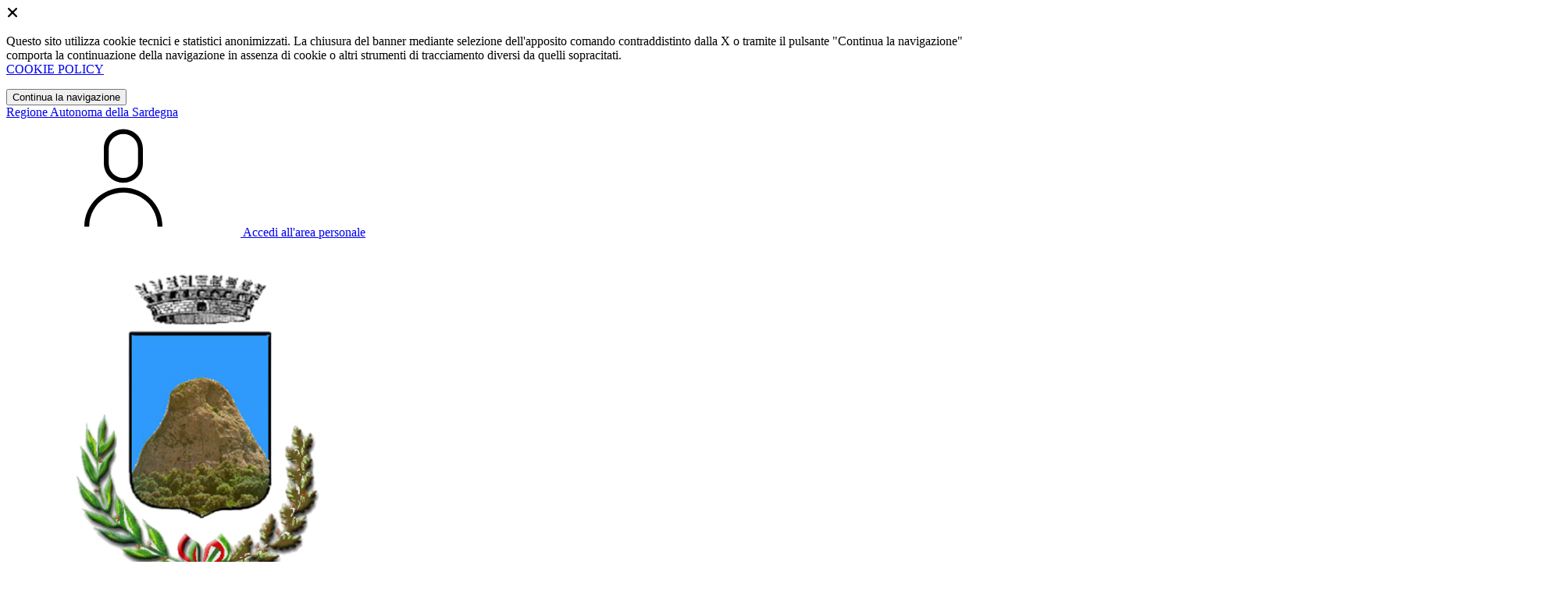

--- FILE ---
content_type: text/html; charset=UTF-8
request_url: https://comune.sarroch.ca.it/home
body_size: 12171
content:
<!DOCTYPE html>
<html lang="it">

<head>
    <!-- SEO -->
    <meta charset="utf-8">
    <meta http-equiv="X-UA-Compatible" content="IE=edge">
    <meta name="viewport" content="width=device-width, initial-scale=1">

    <title>
                        Comune di Sarroch
 | Comune di Sarroch
            </title>

    <link rel="icon" type="image/png"
        href="https://mycity.s3.sbg.io.cloud.ovh.net/3905470/maskable_icon_x512-(57)-Photoroom.png-Photoroom.png">

            <meta property="og:title" content="Comune di Sarroch" />
    <meta property="og:description" content="Benvenuti nel sito istituzionale del Comune di Sarroch" />
    <meta name="description" content="Benvenuti nel sito istituzionale del Comune di Sarroch" />
    <meta property="og:type" content="article" />
    <meta property="og:locale" content="it_IT" />
            <meta property="og:image" content="https://mycity.s3.sbg.io.cloud.ovh.net/3885679/perde-sali-porto-columbu-drone-sarroch-mare-sardegna-turismo.jpg" />
        <meta property="og:image:width" content="1200" />
        <meta property="og:image:height" content="628" />
    
    <meta name="theme-color"
        content="#3257A0">
    <link rel="manifest" href="/manifest.json">
    <link rel="apple-touch-icon" href="https://mycity.s3.sbg.io.cloud.ovh.net/3905474/maskable_icon_x192-(60).png">
    <script nonce="N5PxHj4XU491KjJlXdQJDruSWrtgP0Tx">
        if ("serviceWorker" in navigator) navigator.serviceWorker.register("/service-worker.js");
    </script>

    <!-- CSRF Token -->
    <meta name="csrf-token" content="TRls9WUxx47DgdcI5ha0RABccseTbJwDbQ07SMqx">

    <!-- IE -->
    <script src="//cdnjs.cloudflare.com/polyfill/v2/polyfill.min.js" defer integrity="sha384-1VSQy5k+QwdaUkm5HnEi7c51pl417Wh8qB0FK/9YT1nYBm9yJtOGe271k0a1Oi2C" crossorigin="anonymous"></script>

    <!-- Layout Scripts -->
    <script src="/js/manifest.js?id=5f57a76db7bef139dd5f68a2f43efbca" defer></script>
    <script src="/js/vendor.js?id=51393c43603619bb4dc3428991cdd7b4" async></script>
    <script src="/js/frontend/agid4/layout.js?id=7b594405de374afaea5335c98a2becad" async></script>

    <!-- Fonts Preload -->
    <link rel="preload" as="font" type="font/ttf" crossorigin href="https://comune.sarroch.ca.it/fonts/lora/Lora-Bold.ttf">
    <link rel="preload" as="font" type="font/ttf" crossorigin href="https://comune.sarroch.ca.it/fonts/lora/Lora-Italic.ttf">
    <link rel="preload" as="font" type="font/ttf" crossorigin href="https://comune.sarroch.ca.it/fonts/lora/Lora-Regular.ttf">
    <link rel="preload" as="font" type="font/ttf" crossorigin
        href="https://comune.sarroch.ca.it/fonts/roboto_mono/RobotoMono-Bold.ttf">
    <link rel="preload" as="font" type="font/ttf" crossorigin
        href="https://comune.sarroch.ca.it/fonts/roboto_mono/RobotoMono-Regular.ttf">
    <link rel="preload" as="font" type="font/ttf" crossorigin
        href="https://comune.sarroch.ca.it/fonts/roboto_mono/RobotoMono-Thin.ttf">
    <link rel="preload" as="font" type="font/ttf" crossorigin
        href="https://comune.sarroch.ca.it/fonts/titillium_web/TitilliumWeb-Bold.ttf">
    <link rel="preload" as="font" type="font/ttf" crossorigin
        href="https://comune.sarroch.ca.it/fonts/titillium_web/TitilliumWeb-Light.ttf">
    <link rel="preload" as="font" type="font/ttf" crossorigin
        href="https://comune.sarroch.ca.it/fonts/titillium_web/TitilliumWeb-Regular.ttf">
    <link rel="preload" as="font" type="font/ttf" crossorigin
        href="https://comune.sarroch.ca.it/fonts/titillium_web/TitilliumWeb-SemiBold.ttf">

    <!-- Bootstrap Italia -->
    <!--<script src="/js/frontend/agid4/bootstrap-italia.bundle.js?id=2c640d3aff624839d6081a339bc89d57" async></script>-->
    <script src="https://comune.sarroch.ca.it/bootstrap-italia/dist/js/bootstrap-italia.bundle.min.js" async nonce="N5PxHj4XU491KjJlXdQJDruSWrtgP0Tx"></script>

    <link preload
        href="/css/frontend-agid4/bootstrap-italia/prussia/bootstrap-italia.min.css"
        rel="stylesheet">
    <link preload href="/css/frontend-agid4/themes/prussia.css" rel="stylesheet">

    <!-- Fonts & Icons -->
    <link href="https://comune.sarroch.ca.it/fontastic/styles.css" preload rel="stylesheet">
    <link href="https://comune.sarroch.ca.it/fonts/fabicon/fabicon.css" preload rel="stylesheet">
    <link href="https://comune.sarroch.ca.it/fonts/fabicon/lightgallery.css" preload rel="stylesheet">
    <link rel="stylesheet" href="https://use.fontawesome.com/releases/v5.0.10/css/all.css"
        integrity="sha384-+d0P83n9kaQMCwj8F4RJB66tzIwOKmrdb46+porD/OvrJ+37WqIM7UoBtwHO6Nlg" preload
        crossorigin="anonymous">

    <!-- SPID -->
    <link type="text/css" rel="stylesheet" href="https://comune.sarroch.ca.it/vendor/spid-auth/css/agid-spid-enter.min.1.0.0.css">

    <!-- Smart App Banners -->
    <!-- Smart App Banner IOs -->

<!-- Android -->

    <!-- Cookiebar & Web Analytics -->
        <!-- Matomo -->

<script>

  var _paq = window._paq = window._paq || [];

  /* tracker methods like "setCustomDimension" should be called before "trackPageView" */

  _paq.push(['trackPageView']);

  _paq.push(['enableLinkTracking']);

  (function() {

    var u="https://ingestion.webanalytics.italia.it/";

    _paq.push(['setTrackerUrl', u+'matomo.php']);

    _paq.push(['setSiteId', '1689']);

    var d=document, g=d.createElement('script'), s=d.getElementsByTagName('script')[0];

    g.async=true; g.src=u+'matomo.js'; s.parentNode.insertBefore(g,s);

  })();

</script>

<!-- End Matomo Code -->

    <!-- Translation Plugin -->
    
    <!-- Stacks -->
                </head>

<body
    class="titillium sarroch">
        <div id="app">
        <!-- Cookie Banner -->
                    <div id="cookie-bar" class="cookiealert bg-primary d-none pt-2 px-0" style="display: block;">
                <div class="d-flex justify-content-end">
                    <span class="declinecookies2 icon icon-cross clickable text-white"></span>
                </div>
                <div class="text-center px-3">
                    <p class="mb-3">
                        Questo sito utilizza cookie tecnici e statistici anonimizzati. La chiusura del banner mediante
                        selezione dell'apposito comando contraddistinto dalla X o tramite il pulsante "Continua la
                        navigazione" comporta la continuazione della navigazione in assenza di cookie o altri strumenti
                        di tracciamento diversi da quelli sopracitati.
                        <br><a class="cookiebar-btn" href="https://comune.sarroch.ca.it/informativa-cookie">COOKIE POLICY</a>
                    </p>
                    <button class="btn btn-sm btn-outline-secondary acceptcookies" aria-label="Close">
                        Continua la navigazione
                    </button>
                </div>
            </div>
                <header class="it-header-wrapper it-header-sticky">
            <div class="it-header-slim-wrapper d-print-none">
                <div class="container">
                    <div class="row">
                        <div class="col-12">
                            <div class="it-header-slim-wrapper-content">
                                <a class="navbar-brand" href="https://www.regione.sardegna.it" target="_blank"
                                    aria-label="Vai al portale Autonoma della Sardegna - link esterno - apertura nuova scheda"
                                    title="Vai al portale Autonoma della Sardegna">Regione
                                    Autonoma della Sardegna</a>
                                
                                <div class="it-header-slim-right-zone">
                                    
                                                                        
                                                                                                                        <a class="btn btn-primary btn-icon btn-full"
                                                href="https://servizi.comune.sarroch.ca.it/portal/autenticazione/"
                                                data-element="personal-area-login" title="Accedi">
                                                <span class="rounded-icon" aria-hidden="true">
                                                    <svg class="icon icon-primary">
                                                        <use
                                                            xlink:href="/bootstrap-italia/dist/svg/sprites.svg#it-user">
                                                        </use>
                                                    </svg>
                                                </span>
                                                <span class="d-none d-lg-block">Accedi all'area personale</span>
                                            </a>
                                                                                                            </div>
                            </div>
                        </div>
                    </div>
                </div>
            </div>
            <div class="it-nav-wrapper">
                <div class="it-header-center-wrapper">
                    <div class="container">
                        <div class="row">
                            <div class="col-12">
                                <div class="it-header-center-content-wrapper">
                                    <div class="it-brand-wrapper">
                                                                                        <a href="https://comune.sarroch.ca.it/home" tabindex="-1"
                                                    title="Vai alla Homepage">
                                                                                <img loading="lazy" src="https://mycity.s3.sbg.io.cloud.ovh.net/3905467/maskable_icon_x512-(57)-Photoroom.png-Photoroom.png"
                                            alt="Comune di Sarroch" class="img-fluid stemma">
                                        <div class="it-brand-text">
                                            <div class="no_toc it-brand-title">Comune di Sarroch</div>
                                        </div>
                                        </a>
                                    </div>
                                    <div class="it-right-zone d-print-none">
                                                                                    <div class="it-socials d-none d-lg-flex">
                                                <span>Seguici su</span>
                                                <ul>
                                                                                                                                                                <li>
                                                            <div>
            <a class="" href="https://www.facebook.com/comune.sarroch" title="Facebook" aria-label="Facebook" target="_blank">
            <svg class="icon icon-sm icon-white align-top">
                <use xlink:href="/bootstrap-italia/dist/svg/sprites.svg#it-facebook">
                </use>
            </svg>
            <span class="visually-hidden">Facebook</span></a>
        </a>
    </div>
                                                        </li>
                                                                                                                                                                <li>
                                                            <div>
            <a class="" href="https://www.youtube.com/channel/UCdZkX70x1wplDEgyroN2M3g" title="Youtube" target="_blank">
            <svg class="icon icon-sm icon-white align-top">
                <use xlink:href="/bootstrap-italia/dist/svg/sprites.svg#it-youtube">
                </use>
            </svg>
            <span class="visually-hidden">YouTube</span></a>
        </a>
    </div>
                                                        </li>
                                                    
                                                                                                            <li>
                                                            <div>
            <a class="" href="https://www.instagram.com/comune.di.sarroch" title="Instagram" target="_blank">
            <svg class="icon icon-sm icon-white align-top">
                <use xlink:href="/bootstrap-italia/dist/svg/sprites.svg#it-instagram">
                </use>
            </svg>
            <span class="visually-hidden">Instagram</span></a>
        </a>
    </div>
                                                        </li>
                                                                                                                                                                <li>
                                                            <div>
            <a class="" href="https://t.me/comune_sarroch" title="Telegram" aria-label="Telegram" target="_blank">
            <svg class="icon icon-sm icon-white align-top">
                <use xlink:href="/bootstrap-italia/dist/svg/sprites.svg#it-telegram"></use>
            </svg>
            <span class="visually-hidden">Telegram</span></a>
        </a>
    </div>                                                        </li>
                                                                                                                                                                <li>
                                                            <div>
            <a class="" href="https://wa.me/3316445231" title="Whatsapp" aria-label="Whatsapp" target="_blank">
            <svg class="icon icon-sm icon-white align-top">
                <use xlink:href="/bootstrap-italia/dist/svg/sprites.svg#it-whatsapp"></use>
            </svg>
            <span class="visually-hidden">Whatsapp</span></a>
        </a>
    </div>                                                        </li>
                                                                                                    </ul>
                                            </div>
                                        
                                        <search-widget modules="[]" scenario-id="1695"
                                            search-url="https://comune.sarroch.ca.it/api/v1/scenarios/1695/search"
                                            advanced-search-url="https://comune.sarroch.ca.it/ricerca-avanzata" theme="agid4">
                                        </search-widget>
                                    </div>
                                </div>
                            </div>
                        </div>
                    </div>
                </div>
                <div class="it-header-navbar-wrapper d-print-none" id="header-nav-wrapper">
                    <div class="container">
                        <div class="row">
                            <div class="col-12">
                                <nav class="navbar navbar-expand-lg has-megamenu" aria-label="Navigazione principale">
                                    <button class="custom-navbar-toggler" type="button" aria-controls="nav10"
                                        aria-expanded="false" aria-label="Mostra/Nascondi la navigazione"
                                        data-bs-target="#nav10" data-bs-toggle="navbarcollapsible" role="navigation">
                                        <svg class="icon">
                                            <use href="/bootstrap-italia/dist/svg/sprites.svg#it-burger"></use>
                                        </svg>
                                    </button>
                                    <div class="navbar-collapsable" id="nav10">
                                        <div class="overlay" style="display: none;"></div>
                                        <div class="close-div">
                                            <button class="btn close-menu" type="button">
                                                <span class="visually-hidden text-white">Nascondi la navigazione</span>
                                                <svg class="icon">
                                                    <use href="/bootstrap-italia/dist/svg/sprites.svg#it-close-big">
                                                    </use>
                                                </svg>
                                            </button>
                                        </div>
                                        <div class="menu-wrapper">
                                            <a href="https://comune.sarroch.ca.it/home" aria-label="homepage"
                                                class="logo-hamburger">
                                                <img loading="lazy" src="https://mycity.s3.sbg.io.cloud.ovh.net/3905467/maskable_icon_x512-(57)-Photoroom.png-Photoroom.png"
                                                    alt="Comune di Sarroch" class="img-fluid stemma">
                                                <div class="it-brand-text">
                                                    <div class="it-brand-title">Comune di Sarroch</div>
                                                </div>
                                            </a>
                                            <ul class="navbar-nav main_menu" data-element="main-navigation">
                                                                                                    <li class="nav-item">
                                                        <a target=""
                                                            data-element="management"
                                                            class="nav-link "
                                                            href="https://comune.sarroch.ca.it/amministrazione" role="button"
                                                            aria-haspopup="true" aria-expanded="false"
                                                            title="Vai alla pagina: Amministrazione">
                                                            <span>Amministrazione</span>
                                                        </a>
                                                    </li>
                                                                                                    <li class="nav-item">
                                                        <a target=""
                                                            data-element="news"
                                                            class="nav-link "
                                                            href="https://comune.sarroch.ca.it/novita" role="button"
                                                            aria-haspopup="true" aria-expanded="false"
                                                            title="Vai alla pagina: Novità">
                                                            <span>Novità</span>
                                                        </a>
                                                    </li>
                                                                                                    <li class="nav-item">
                                                        <a target=""
                                                            data-element="all-services"
                                                            class="nav-link "
                                                            href="https://comune.sarroch.ca.it/servizi" role="button"
                                                            aria-haspopup="true" aria-expanded="false"
                                                            title="Vai alla pagina: Servizi">
                                                            <span>Servizi</span>
                                                        </a>
                                                    </li>
                                                                                                    <li class="nav-item">
                                                        <a target=""
                                                            data-element="live"
                                                            class="nav-link "
                                                            href="https://comune.sarroch.ca.it/vivere-il-comune" role="button"
                                                            aria-haspopup="true" aria-expanded="false"
                                                            title="Vai alla pagina: Vivere il comune">
                                                            <span>Vivere il comune</span>
                                                        </a>
                                                    </li>
                                                
                                                                                            </ul>

                                            <ul class="navbar-nav main_menu position-absolute" style="bottom:25px;">
                                                                                                    <li class="mobile-login nav-item d-lg-none ps-4">
                                                        <a href="https://servizi.comune.sarroch.ca.it/portal/autenticazione/"
                                                            title="login" class="btn btn-success">Accedi </a>
                                                    </li>
                                                                                            </ul>
                                            <ul class="navbar-nav navbar-secondary">
                                                                                                    <li class="nav-item">
                                                        <a class="nav-link" href="https://comune.sarroch.ca.it/argomenti/argomento-dettaglio/2914169"
                                                            title="Vai alla pagina: Qualità dell&#039;Aria">Qualità dell&#039;Aria</a>
                                                    </li>
                                                                                                    <li class="nav-item">
                                                        <a class="nav-link" href="https://comune.sarroch.ca.it/argomenti/argomento-dettaglio/2308606"
                                                            title="Vai alla pagina: Accesso all&#039;informazione">Accesso all&#039;informazione</a>
                                                    </li>
                                                                                                    <li class="nav-item">
                                                        <a class="nav-link" href="https://comune.sarroch.ca.it/argomenti/argomento-dettaglio/2308607"
                                                            title="Vai alla pagina: Acqua">Acqua</a>
                                                    </li>
                                                                                                                                                    <li class="nav-item">
                                                        <a class="nav-link" href="/argomenti"
                                                            title="Vai alla pagina: Tutti gli argomenti"
                                                            data-element="all-topics"><span class="fw-bold">Tutti gli
                                                                argomenti...</span></a>
                                                    </li>
                                                                                            </ul>
                                        </div>
                                    </div>
                                </nav>
                            </div>
                        </div>
                    </div>
                </div>
            </div>
        </header>

        
        
        
            <h1 class="sr-only sr-only-focusable">Homepage</h1>
                        <div class="container container-evidenza">
        <div class="row">
            <div class="col-lg-6 offset-lg-1 order-lg-2 px-0 px-lg-2">
                                    <div class="img-evidenza">
                        <img loading="lazy" src="https://mycity.s3.sbg.io.cloud.ovh.net/3885651/nuovo-sito-blu-prussia.jpg" alt="Novità Sito Istituzionale, scopri cosa c&#039;è di nuovo..." class="img-fluid">
                    </div>
                            </div>
            <div class="col-lg-5 order-lg-1">
                <div class="card mb-5">
                    <div class="card-body pb-5">
                        <div class="category-top">
                                                            <svg class="icon icon-sm" aria-hidden="true">
                                    <use xlink:href="/bootstrap-italia/dist/svg/sprites.svg#it-calendar"></use>
                                </svg>
                                <span class="title-xsmall-semi-bold fw-semibold">Novità</span>
                                <span class="data fw-normal">22 apr 2024</span>
                                                    </div>
                        <div class="d-flex align-items-center">
                            <a href="https://comune.sarroch.ca.it/notizie/2712726/novita-sito-istituzionale-scopri-cosa-c-nuovo" title="Vai alla pagina: Novità Sito Istituzionale, scopri cosa c&#039;è di nuovo..."
                                class="text-decoration-none">
                                <h2 class="h4 card-title title-xlarge">
                                    Novità Sito Istituzionale, scopri cosa c'è di nuovo...
                                </h2>
                            </a>
                        </div>
                        <p class="mb-4 subtitle-small pt-3 lora">
                            Il Comune di Sarroch pubblica il nuovo sito web realizzato in conformità alle disposizioni raccolte nelle "Linee guida di design per i servizi web della Pubblica Amministrazione" e pubblicate da A (...)
                        </p>
                        <div class="argomenti">
                                                                                                <div class="chip chip-simple d-flex align-items-center">
                                        <a href="/argomenti/argomento-dettaglio/2308618" class="chip-label">
                                            Comunicazione istituzionale
                                        </a>
                                    </div>
                                                            
                        </div>
                    </div>
                </div>
            </div>
        </div>
    </div>

                    <div class="widget-home overlap section neutral-2-bg-a1">
    <div class="container">
        <h2 class="title-xxlarge mb-4 text-secondary">Lista Notizie</h2>
        <div class="row g-4">
                        <div class="col-md-6 col-xl-4">
                <div
                    class="card-wrapper border border-light rounded shadow-sm cmp-list-card-img cmp-list-card-img-hr">
                    <div class="card no-after rounded">
                                                    <div class="img-responsive-wrapper cmp-list-card-img__wrapper">
                                <div class="img-responsive img-responsive-panoramic h-100">
                                    <figure class="img-wrapper">
                                        <img loading="lazy"
                                            src="https://mycity.s3.sbg.io.cloud.ovh.net/4901762/conversions/allerta-meteo-thumb.jpg"
                                            alt="Allerta meteo: codice giallo per rischio idraulico e idrogeologico." class="rounded-top img-fluid"/>
                                    </figure>
                                </div>
                            </div>
                                                <div class="card-body">
                            <div class="category-top cmp-list-card-img__body">
                                <span
                                    class="title-xsmall-semi-bold fw-semibold">Novità</span>
                                <span class="data fw-normal">24 gen 2026</span>
                            </div>
                            <a href="https://comune.sarroch.ca.it/notizie/3530494/allerta-meteo-codice-giallo-rischio-idraulico" title="Leggi di più"
                                class="text-decoration-none d-flex align-items-center">
                                <h3 class="text-break">
                                    Allerta meteo: codice giallo per rischio idraulico e idrogeologico.
                                </h3>
                            </a>
                            <p class="cmp-list-card-img__body-description text-secondary">
                                La Direzione Generale della Protezione Civile ha emesso a partire dalle ore 14:00 del 24 gennaio 2026 e fino alle 23:59 del 25 gennaio 2026, un avviso di allerta per  Codice GIALLO (criticità ORDI (...)
                            </p>
                            <a class="read-more" href="https://comune.sarroch.ca.it/notizie/3530494/allerta-meteo-codice-giallo-rischio-idraulico" title="Leggi di più">
                                <span class="text">Leggi di più</span>
                                <svg class="icon">
                                    <use
                                        xlink:href="/bootstrap-italia/dist/svg/sprites.svg#it-arrow-right">
                                    </use>
                                </svg>
                            </a>
                        </div>
                    </div>
                </div>
            </div>
                        <div class="col-md-6 col-xl-4">
                <div
                    class="card-wrapper border border-light rounded shadow-sm cmp-list-card-img cmp-list-card-img-hr">
                    <div class="card no-after rounded">
                                                    <div class="img-responsive-wrapper cmp-list-card-img__wrapper">
                                <div class="img-responsive img-responsive-panoramic h-100">
                                    <figure class="img-wrapper">
                                        <img loading="lazy"
                                            src="https://mycity.s3.sbg.io.cloud.ovh.net/4901746/conversions/Comune-di-Sarroch---Comunicati-(34)-thumb.jpg"
                                            alt="Riaperta la SS 195!" class="rounded-top img-fluid"/>
                                    </figure>
                                </div>
                            </div>
                                                <div class="card-body">
                            <div class="category-top cmp-list-card-img__body">
                                <span
                                    class="title-xsmall-semi-bold fw-semibold">Novità</span>
                                <span class="data fw-normal">24 gen 2026</span>
                            </div>
                            <a href="https://comune.sarroch.ca.it/notizie/3530489/riaperta-ss-195" title="Leggi di più"
                                class="text-decoration-none d-flex align-items-center">
                                <h3 class="text-break">
                                    Riaperta la SS 195!
                                </h3>
                            </a>
                            <p class="cmp-list-card-img__body-description text-secondary">
                                Con decorrenza immediata, Anas ha predisposto l'apertura al transito del tratto della S.S. 195 compreso tra il km 5+220 ed il km 8+830, con il limite di velocità di 50 km/h.&nbsp;
                            </p>
                            <a class="read-more" href="https://comune.sarroch.ca.it/notizie/3530489/riaperta-ss-195" title="Leggi di più">
                                <span class="text">Leggi di più</span>
                                <svg class="icon">
                                    <use
                                        xlink:href="/bootstrap-italia/dist/svg/sprites.svg#it-arrow-right">
                                    </use>
                                </svg>
                            </a>
                        </div>
                    </div>
                </div>
            </div>
                        <div class="col-md-6 col-xl-4">
                <div
                    class="card-wrapper border border-light rounded shadow-sm cmp-list-card-img cmp-list-card-img-hr">
                    <div class="card no-after rounded">
                                                    <div class="img-responsive-wrapper cmp-list-card-img__wrapper">
                                <div class="img-responsive img-responsive-panoramic h-100">
                                    <figure class="img-wrapper">
                                        <img loading="lazy"
                                            src="https://mycity.s3.sbg.io.cloud.ovh.net/4901503/conversions/strada-thumb.jpg"
                                            alt="Aggiornamenti ANAS sulla viabilità sulla SS195 e SS195 bis" class="rounded-top img-fluid"/>
                                    </figure>
                                </div>
                            </div>
                                                <div class="card-body">
                            <div class="category-top cmp-list-card-img__body">
                                <span
                                    class="title-xsmall-semi-bold fw-semibold">Novità</span>
                                <span class="data fw-normal">24 gen 2026</span>
                            </div>
                            <a href="https://comune.sarroch.ca.it/notizie/3530423/aggiornamenti-anas-viabilita-ss195-bis" title="Leggi di più"
                                class="text-decoration-none d-flex align-items-center">
                                <h3 class="text-break">
                                    Aggiornamenti ANAS sulla viabilità sulla SS195 e SS195 bis
                                </h3>
                            </a>
                            <p class="cmp-list-card-img__body-description text-secondary">
                                Il Comune di Sarroch informa la cittadinanza che sono pervenute tre note da parte di Anas relative alla regolamentazione della viabilità lungo la SS195 Sulcitana e la nuova SS195 bis.
                            </p>
                            <a class="read-more" href="https://comune.sarroch.ca.it/notizie/3530423/aggiornamenti-anas-viabilita-ss195-bis" title="Leggi di più">
                                <span class="text">Leggi di più</span>
                                <svg class="icon">
                                    <use
                                        xlink:href="/bootstrap-italia/dist/svg/sprites.svg#it-arrow-right">
                                    </use>
                                </svg>
                            </a>
                        </div>
                    </div>
                </div>
            </div>
                    </div>
        <p class="text-center mt-5">
            <a href="https://comune.sarroch.ca.it/novita" title="Vai alla pagina: Notizie"
                class="btn-icon btn btn-primary">
                Tutte le notizie
            </a>
        </p>
    </div>
</div>

                    <div class="links section pb-90 pb-lg-50 px-lg-5 pt-5">
    <div class="container">
                    <h2 class="title-xxlarge mb-4 text-secondary">Trasparenza Amministrativa</h2>
                <div class="row variable-gutters">
                            <div class="col-lg-4 col-md-6 mb-4">

                                            <div class="card-wrapper link-card complementary-1-bg" style="background-color:#2878B9 !important">
                                        
                                            <a target="_blank" href="https://servizi.comune.sarroch.ca.it/openweb/trasparenza/ " title="Vai alla pagina: Amministrazione Trasparente" style="color:#fff">
                            <span class="fabicon fabicon-30-moduli-trasparenza" alt="Icona Amministrazione Trasparente"></span>
                            <div class="link-text">
                                <h3 class="card-title sito-tematico">Amministrazione Trasparente</h3>
                                <p class="card-text text-sans-serif">L&#039;amministrazione trasparente è un principio che promuove la divulgazione chiara, accessibile e completa delle informazioni riguardanti le attività e le decisioni delle istituzioni pubbliche.</p>
                            </div>
                        </a>
                                        </div>
                </div>
                            <div class="col-lg-4 col-md-6 mb-4">

                                            <div class="card-wrapper link-card complementary-1-bg" style="background-color:#2878B9 !important">
                                        
                                            <a target="_blank" href="https://servizi.comune.sarroch.ca.it/openweb/albo/albo_pretorio.php?layout=true" title="Vai alla pagina: Albo Pretorio" style="color:#fff">
                            <span class="fabicon fabicon-30-moduli-modulistica" alt="Icona Albo Pretorio"></span>
                            <div class="link-text">
                                <h3 class="card-title sito-tematico">Albo Pretorio</h3>
                                <p class="card-text text-sans-serif">L&#039;albo pretorio comunale è uno strumento pubblico online o fisico dove vengono pubblicati atti, deliberazioni, avvisi e comunicazioni ufficiali del Comune</p>
                            </div>
                        </a>
                                        </div>
                </div>
                            <div class="col-lg-4 col-md-6 mb-4">

                                            <div class="card-wrapper link-card complementary-1-bg" style="background-color:#2878B9 !important">
                                        
                                            <a target="_blank" href="https://servizi.comune.sarroch.ca.it/openweb/trasparenza/pagina.php?id=69" title="Vai alla pagina: Pianificazione e governo del territorio" style="color:#fff">
                            <span class="fabicon fabicon-70-turismo-mappa" alt="Icona Pianificazione e governo del territorio"></span>
                            <div class="link-text">
                                <h3 class="card-title sito-tematico">Pianificazione e governo del territorio</h3>
                                <p class="card-text text-sans-serif">Piani territoriali e strumenti urbanistici</p>
                            </div>
                        </a>
                                        </div>
                </div>
                            <div class="col-lg-4 col-md-6 mb-4">

                                            <div class="card-wrapper link-card complementary-1-bg" style="background-color:#2878B9 !important">
                                        
                                            <a target="_blank" href="/menu/2727441/trasparenza-rifiuti" title="Vai alla pagina: Trasparenza Rifiuti" style="color:#fff">
                            <span class="fabicon fabicon-30-moduli-rifiuti" alt="Icona Trasparenza Rifiuti"></span>
                            <div class="link-text">
                                <h3 class="card-title sito-tematico">Trasparenza Rifiuti</h3>
                                <p class="card-text text-sans-serif">Le principali informazioni relative al servizio di raccolta e trasporto e alle relative tariffe, nonché tutte le eventuali comunicazioni dell&#039;Autorità di Regolazione per Energia Reti e Ambiente (ARERA)</p>
                            </div>
                        </a>
                                        </div>
                </div>
                            <div class="col-lg-4 col-md-6 mb-4">

                                            <div class="card-wrapper link-card complementary-1-bg" style="background-color:#2878B9 !important">
                                        
                                            <a target="_blank" href="https://sarroch.consiglicloud.it/home#" title="Vai alla pagina: Consiglio Comunale" style="color:#fff">
                            <span class="fabicon fabicon-40-persone-comunita" alt="Icona Consiglio Comunale"></span>
                            <div class="link-text">
                                <h3 class="card-title sito-tematico">Consiglio Comunale</h3>
                                <p class="card-text text-sans-serif">Le registrazioni delle sedute del Consiglio Comunale di Sarroch</p>
                            </div>
                        </a>
                                        </div>
                </div>
                            <div class="col-lg-4 col-md-6 mb-4">

                                            <div class="card-wrapper link-card complementary-1-bg" style="background-color:#2878B9 !important">
                                        
                                            <a target="_blank" href="/novita/2-comunicato-stampa" title="Vai alla pagina: Comunicati Stampa" style="color:#fff">
                            <span class="fabicon fabicon-30-moduli-news" alt="Icona Comunicati Stampa"></span>
                            <div class="link-text">
                                <h3 class="card-title sito-tematico">Comunicati Stampa</h3>
                                <p class="card-text text-sans-serif">Le comunicazioni ufficiali del Sindaco, degli organi politici e degli uffici comunali.</p>
                            </div>
                        </a>
                                        </div>
                </div>
                            <div class="col-lg-4 col-md-6 mb-4">

                                            <div class="card-wrapper link-card complementary-1-bg" style="background-color:#2878B9 !important">
                                        
                                            <a target="_blank" href="https://servizi.comune.sarroch.ca.it/openweb/trasparenza/#categoria28" title="Vai alla pagina: Bandi di Gara" style="color:#fff">
                            <span class="fabicon fabicon-30-moduli-modulistica" alt="Icona Bandi di Gara"></span>
                            <div class="link-text">
                                <h3 class="card-title sito-tematico">Bandi di Gara</h3>
                                <p class="card-text text-sans-serif">Un Bando di Gara è l&#039;atto con il quale l&#039;amministrazione comunica la sua decisione di reperire contraenti cui affidare servizi, lavori o forniture.</p>
                            </div>
                        </a>
                                        </div>
                </div>
                            <div class="col-lg-4 col-md-6 mb-4">

                                            <div class="card-wrapper link-card complementary-1-bg" style="background-color:#F2C511 !important; color:rgba(0,0,0,.8) !important">
                                        
                                            <a target="_blank" href="https://comune.sarroch.ca.it/servizi/servizio-dettaglio/3470748" title="Vai alla pagina: Bando De Minimis" style="color:rgba(0,0,0,.8)">
                            <span class="fabicon fabicon-210-bilancio-trend" style="color:rgba(0,0,0,.8)" alt="Icona Bando De Minimis"></span>
                            <div class="link-text">
                                <h3 class="card-title sito-tematico">Bando De Minimis</h3>
                                <p class="card-text text-sans-serif">Atti relativi al Bando De Minimis annualità 2024</p>
                            </div>
                        </a>
                                        </div>
                </div>
                    </div>
    </div>
</div>
<!-- 
#35c3a6    testo rgba(0, 0, 0, 0.8)   
#1ECD6C.    testo rgba(0, 0, 0, 0.8) 

#F2C700.  testo rgba(0, 0, 0, 0.8)

#F49C00.  testo rgba(0, 0, 0, 0.8)

#DCE6E8.  testo rgba(0, 0, 0, 0.8)

#BCC2C8.  testo rgba(0, 0, 0, 0.8) -->


                    <!-- <div class="highlights-background" style="background-image:url(../images/highlights-background.png)">
    <div class="container">
        <h2 class="text-white title-xlarge mb-3">Contenuti Selezionati</h2>
    </div>
</div>
<div class="highlights-content"> -->
<div class="widget-home overlap section section-muted">
    <div class="overlap-content">
        <div class="container">
                    <div class="card-wrapper px-0 card-teaser-wrapper card-teaser-wrapper-equal card-teaser-block-3">
                                                                                    <div class="card card-teaser card-teaser-image card-flex no-after rounded shadow-sm border border-light">
                                    <div class="card-image-wrapper with-read-more">
                                        <div class="card-body p-3 pb-5">
                                                                                            <div class="category-top">
                                                    <span class="title-xsmall-semi-bold fw-semibold">Strutture Comunali</span>
                                                </div>
                                                                                        <div class="d-flex align-items-center">
                                                <h3 class="card-title text-paragraph-medium u-grey-light">
                                                    Sportello della lingua sarda
                                                </h3>
                                            </div>
                                            <p class="text-paragraph-card u-grey-light m-0">
                                                Custu giassu de su Comunu de Sarrocu in lìngua sardu at a tenni sa mira de fai consulèntzia, tradusidura e promotzioni de sa lìngua de minoria, po mesu de unu operadori de sportellu/traduitori ca (...)
                                            </p>
                                        </div>
                                                                                    <div class="card-image card-image-rounded pb-3">
                                                <img loading="lazy" src="https://mycity.s3.sbg.io.cloud.ovh.net/3894148/conversions/13760-thumb.jpg"
                                                    alt="Sportello della lingua sarda" class="highlights-img">
                                            </div>
                                                                            </div>
                                    <a class="read-more ps-3 position-absolute bottom-0 mb-3" href="https://comune.sarroch.ca.it/luoghi/2721957/sportello-lingua-sarda" title="Vai alla pagina">
                                        <span class="text">Vai alla pagina</span>
                                        <svg class="icon">
                                            <use xlink:href="/bootstrap-italia/dist/svg/sprites.svg#it-arrow-right"></use>
                                        </svg>
                                    </a>
                                </div>
                                                                                                                <div class="card card-teaser card-teaser-image card-flex no-after rounded shadow-sm border border-light">
                                    <div class="card-image-wrapper with-read-more">
                                        <div class="card-body p-3 pb-5">
                                                                                            <div class="category-top">
                                                    <span class="title-xsmall-semi-bold fw-semibold">Strutture Comunali</span>
                                                </div>
                                                                                        <div class="d-flex align-items-center">
                                                <h3 class="card-title text-paragraph-medium u-grey-light">
                                                    Biblioteca comunale
                                                </h3>
                                            </div>
                                            <p class="text-paragraph-card u-grey-light m-0">
                                                La Biblioteca Comunale provvede alla gestione, all&#039;incremento, alla catalogazione e alla valorizzazione del proprio patrimonio librario e non. Presso la biblioteca è possibile accedere gratuitamen (...)
                                            </p>
                                        </div>
                                                                                    <div class="card-image card-image-rounded pb-3">
                                                <img loading="lazy" src="https://mycity.s3.sbg.io.cloud.ovh.net/3879862/conversions/biblioteca-istruzione-thumb.jpg"
                                                    alt="Biblioteca comunale" class="highlights-img">
                                            </div>
                                                                            </div>
                                    <a class="read-more ps-3 position-absolute bottom-0 mb-3" href="https://comune.sarroch.ca.it/luoghi/2704728/biblioteca-comunale" title="Vai alla pagina">
                                        <span class="text">Vai alla pagina</span>
                                        <svg class="icon">
                                            <use xlink:href="/bootstrap-italia/dist/svg/sprites.svg#it-arrow-right"></use>
                                        </svg>
                                    </a>
                                </div>
                                                                                                                <div class="card card-teaser card-teaser-image card-flex no-after rounded shadow-sm border border-light">
                                    <div class="card-image-wrapper with-read-more">
                                        <div class="card-body p-3 pb-5">
                                                                                            <div class="category-top">
                                                    <span class="title-xsmall-semi-bold fw-semibold">Nuraghi</span>
                                                </div>
                                                                                        <div class="d-flex align-items-center">
                                                <h3 class="card-title text-paragraph-medium u-grey-light">
                                                    Nuraghe Antigori
                                                </h3>
                                            </div>
                                            <p class="text-paragraph-card u-grey-light m-0">
                                                Si trova 3 km a nord dal centro abitato di Sarroch sulla collina di fronte alla SARAS. Appare come una sorta di cittadella nuragica fortificata.
                                            </p>
                                        </div>
                                                                                    <div class="card-image card-image-rounded pb-3">
                                                <img loading="lazy" src="https://mycity.s3.sbg.io.cloud.ovh.net/3894812/conversions/INGRESSO_DEL_COMPLESSO_NURAGICO-thumb.jpg"
                                                    alt="Nuraghe Antigori" class="highlights-img">
                                            </div>
                                                                            </div>
                                    <a class="read-more ps-3 position-absolute bottom-0 mb-3" href="https://comune.sarroch.ca.it/luoghi/2722311/nuraghe-antigori" title="Vai alla pagina">
                                        <span class="text">Vai alla pagina</span>
                                        <svg class="icon">
                                            <use xlink:href="/bootstrap-italia/dist/svg/sprites.svg#it-arrow-right"></use>
                                        </svg>
                                    </a>
                                </div>
                                                                        </div>
        </div>
    </div>
</div>

                    <div class="links section pb-90 pb-lg-50 px-lg-5 pt-5">
    <div class="container">
                    <h2 class="title-xxlarge mb-4 text-secondary">Servizi Online</h2>
                <div class="row variable-gutters">
                            <div class="col-lg-4 col-md-6 mb-4">

                                            <div class="card-wrapper link-card complementary-1-bg" style="background-color:#DB3331 !important">
                                        
                                            <a target="_blank" href="https://www.sardegnaambiente.it/index.php?xsl=2273&amp;s=20&amp;v=9&amp;nodesc=1&amp;c=7093" title="Vai alla pagina: Protezione Civile - Bollettino di previsione di pericolo di incendio" style="color:#fff">
                            <span class="fabicon fabicon-60-servizi-gas" alt="Icona Protezione Civile - Bollettino di previsione di pericolo di incendio"></span>
                            <div class="link-text">
                                <h3 class="card-title sito-tematico">Protezione Civile - Bollettino di previsione di pericolo di incendio</h3>
                                <p class="card-text text-sans-serif"></p>
                            </div>
                        </a>
                                        </div>
                </div>
                            <div class="col-lg-4 col-md-6 mb-4">

                                            <div class="card-wrapper link-card complementary-1-bg" style="background-color:#DB3331 !important">
                                        
                                            <a target="_blank" href="https://www.sardegnaambiente.it/index.php?xsl=2273&amp;s=20&amp;v=9&amp;nodesc=1&amp;c=7092" title="Vai alla pagina: Protezione Civile - Bollettini e avvisi per rischio idrogeologico" style="color:#fff">
                            <span class="fabicon fabicon-60-servizi-acqua" alt="Icona Protezione Civile - Bollettini e avvisi per rischio idrogeologico"></span>
                            <div class="link-text">
                                <h3 class="card-title sito-tematico">Protezione Civile - Bollettini e avvisi per rischio idrogeologico</h3>
                                <p class="card-text text-sans-serif"></p>
                            </div>
                        </a>
                                        </div>
                </div>
                            <div class="col-lg-4 col-md-6 mb-4">

                                            <div class="card-wrapper link-card complementary-1-bg" style="background-color:#DB3331 !important">
                                        
                                            <a target="_blank" href="https://www.sardegnaambiente.it/index.php?xsl=2273&amp;s=20&amp;v=9&amp;nodesc=1&amp;c=7094" title="Vai alla pagina: Protezione Civile - Avviso di condizioni meteorologiche avverse" style="color:#fff">
                            <span class="fabicon fabicon-60-servizi-meteo" alt="Icona Protezione Civile - Avviso di condizioni meteorologiche avverse"></span>
                            <div class="link-text">
                                <h3 class="card-title sito-tematico">Protezione Civile - Avviso di condizioni meteorologiche avverse</h3>
                                <p class="card-text text-sans-serif"></p>
                            </div>
                        </a>
                                        </div>
                </div>
                            <div class="col-lg-4 col-md-6 mb-4">

                                            <div class="card-wrapper link-card complementary-1-bg" style="background-color:#2878B9 !important">
                                        
                                            <a target="_blank" href="https://servizi.comune.sarroch.ca.it/portal" title="Vai alla pagina: Servizi Online" style="color:#fff">
                            <span class="fabicon fabicon-20-generica-link" alt="Icona Servizi Online"></span>
                            <div class="link-text">
                                <h3 class="card-title sito-tematico">Servizi Online</h3>
                                <p class="card-text text-sans-serif"></p>
                            </div>
                        </a>
                                        </div>
                </div>
                            <div class="col-lg-4 col-md-6 mb-4">

                                            <div class="card-wrapper link-card complementary-1-bg" style="background-color:#2878B9 !important">
                                        
                                            <a target="_blank" href="https://sus.regione.sardegna.it/sus" title="Vai alla pagina: Sportello Unico dei Servizi" style="color:#fff">
                            <span class="fabicon fabicon-40-persone-ufficio" alt="Icona Sportello Unico dei Servizi"></span>
                            <div class="link-text">
                                <h3 class="card-title sito-tematico">Sportello Unico dei Servizi</h3>
                                <p class="card-text text-sans-serif">I procedimenti online dell&#039;Amministrazione Regionale</p>
                            </div>
                        </a>
                                        </div>
                </div>
                            <div class="col-lg-4 col-md-6 mb-4">

                                            <div class="card-wrapper link-card complementary-1-bg" style="background-color:#2878B9 !important">
                                        
                                            <a target="_blank" href="/servizi/servizio-dettaglio/2728278" title="Vai alla pagina: SPID Point" style="color:#fff">
                            <span class="fabicon fabicon-60-servizi-spid" alt="Icona SPID Point"></span>
                            <div class="link-text">
                                <h3 class="card-title sito-tematico">SPID Point</h3>
                                <p class="card-text text-sans-serif">Sportello Accreditato per il rilascio dello SPID</p>
                            </div>
                        </a>
                                        </div>
                </div>
                            <div class="col-lg-4 col-md-6 mb-4">

                                            <div class="card-wrapper link-card complementary-1-bg" style="background-color:#2878B9 !important">
                                        
                                            <a target="_blank" href="/servizi/servizio-dettaglio/2671489" title="Vai alla pagina: PagoPA" style="color:#fff">
                            <span class="fabicon fabicon-60-servizi-pagopa" alt="Icona PagoPA"></span>
                            <div class="link-text">
                                <h3 class="card-title sito-tematico">PagoPA</h3>
                                <p class="card-text text-sans-serif">Sistema Pagamento Digitale PA</p>
                            </div>
                        </a>
                                        </div>
                </div>
                            <div class="col-lg-4 col-md-6 mb-4">

                                            <div class="card-wrapper link-card complementary-1-bg" style="background-color:#3D556E !important">
                                        
                                            <a target="_blank" href="/servizi/servizio-dettaglio/2736174" title="Vai alla pagina: Pago PA - Multe Online" style="color:#fff">
                            <span class="fabicon fabicon-50-poi-polizia" alt="Icona Pago PA - Multe Online"></span>
                            <div class="link-text">
                                <h3 class="card-title sito-tematico">Pago PA - Multe Online</h3>
                                <p class="card-text text-sans-serif">Portale dei pagamenti delle Sanzioni del CDS</p>
                            </div>
                        </a>
                                        </div>
                </div>
                            <div class="col-lg-4 col-md-6 mb-4">

                                            <div class="card-wrapper link-card complementary-1-bg" style="background-color:#DB3331 !important">
                                        
                                            <a target="_blank" href="https://comune.sarroch.ca.it/servizi/servizio-dettaglio/2731193" title="Vai alla pagina: Manifestazioni Temporanee" style="color:#fff">
                            <span class="fabicon fabicon-40-persone-giovani" alt="Icona Manifestazioni Temporanee"></span>
                            <div class="link-text">
                                <h3 class="card-title sito-tematico">Manifestazioni Temporanee</h3>
                                <p class="card-text text-sans-serif">Organizzare Eventi e/o Manifestazioni</p>
                            </div>
                        </a>
                                        </div>
                </div>
                            <div class="col-lg-4 col-md-6 mb-4">

                                            <div class="card-wrapper link-card complementary-1-bg" style="background-color:#2878B9 !important">
                                        
                                            <a target="_blank" href="https://servizi.comune.sarroch.ca.it/openweb/ici_calcolo/?layout=true" title="Vai alla pagina: Calcolo IMU" style="color:#fff">
                            <span class="fabicon fabicon-70-turismo-casa" alt="Icona Calcolo IMU"></span>
                            <div class="link-text">
                                <h3 class="card-title sito-tematico">Calcolo IMU</h3>
                                <p class="card-text text-sans-serif">Portale per il calcolo Online dell&#039;Imposta Municipale Propria</p>
                            </div>
                        </a>
                                        </div>
                </div>
                            <div class="col-lg-4 col-md-6 mb-4">

                                            <div class="card-wrapper link-card complementary-1-bg" style="background-color:#2878B9 !important">
                                        
                                            <a target="_blank" href="https://aria.comune.sarroch.ca.it/ControlloAria/elenco_anni" title="Vai alla pagina: Dati Qualità dell&#039;Aria" style="color:#fff">
                            <span class="fabicon fabicon-80-natura-montagna" alt="Icona Dati Qualità dell&#039;Aria"></span>
                            <div class="link-text">
                                <h3 class="card-title sito-tematico">Dati Qualità dell&#039;Aria</h3>
                                <p class="card-text text-sans-serif">Dati dalle stazioni di rilevamento situate nel territorio comunale</p>
                            </div>
                        </a>
                                        </div>
                </div>
                            <div class="col-lg-4 col-md-6 mb-4">

                                            <div class="card-wrapper link-card complementary-1-bg" style="background-color:#2878B9 !important">
                                        
                                            <a target="_blank" href="/raccolta-differenziata" title="Vai alla pagina: Calendario dei Rifiuti" style="color:#fff">
                            <span class="fabicon fabicon-30-moduli-rifiuti" alt="Icona Calendario dei Rifiuti"></span>
                            <div class="link-text">
                                <h3 class="card-title sito-tematico">Calendario dei Rifiuti</h3>
                                <p class="card-text text-sans-serif">Consulta il calendario della raccolta differenziata</p>
                            </div>
                        </a>
                                        </div>
                </div>
                            <div class="col-lg-4 col-md-6 mb-4">

                                            <div class="card-wrapper link-card complementary-1-bg" style="background-color:#2878B9 !important">
                                        
                                            <a target="_blank" href="/modulistica" title="Vai alla pagina: Modulistica" style="color:#fff">
                            <span class="fabicon fabicon-20-generica-doc" alt="Icona Modulistica"></span>
                            <div class="link-text">
                                <h3 class="card-title sito-tematico">Modulistica</h3>
                                <p class="card-text text-sans-serif">La sezione Modulistica del sito del Comune offre una raccolta organizzata di documenti e moduli utili per svolgere pratiche amministrative.</p>
                            </div>
                        </a>
                                        </div>
                </div>
                            <div class="col-lg-4 col-md-6 mb-4">

                                            <div class="card-wrapper link-card complementary-1-bg" style="background-color:#2878B9 !important">
                                        
                                            <a target="_blank" href="/menu/2705760/servizio-civile" title="Vai alla pagina: Servizio Civile Universale " style="color:#fff">
                            <span class="fabicon fabicon-60-servizi-servizio-civile" alt="Icona Servizio Civile Universale "></span>
                            <div class="link-text">
                                <h3 class="card-title sito-tematico">Servizio Civile Universale </h3>
                                <p class="card-text text-sans-serif">Bandi attivi, progetti e graduatorie</p>
                            </div>
                        </a>
                                        </div>
                </div>
                            <div class="col-lg-4 col-md-6 mb-4">

                                            <div class="card-wrapper link-card complementary-1-bg" style="background-color:#2878B9 !important">
                                        
                                            <a target="_blank" href="/protezione-civile" title="Vai alla pagina: Protezione Civile" style="color:#fff">
                            <span class="fabicon fabicon-30-moduli-prociv" alt="Icona Protezione Civile"></span>
                            <div class="link-text">
                                <h3 class="card-title sito-tematico">Protezione Civile</h3>
                                <p class="card-text text-sans-serif">Piani di Emergenza di Protezione Civile da attuare in caso di allerte e situazioni di pericolo</p>
                            </div>
                        </a>
                                        </div>
                </div>
                            <div class="col-lg-4 col-md-6 mb-4">

                                            <div class="card-wrapper link-card complementary-1-bg" style="background-color:#2878B9 !important">
                                        
                                            <a target="_blank" href="/documenti/2727376/speciale-elezioni-2022" title="Vai alla pagina: Elezioni 2022" style="color:#fff">
                            <span class="fabicon fabicon-30-moduli-elezioni" alt="Icona Elezioni 2022"></span>
                            <div class="link-text">
                                <h3 class="card-title sito-tematico">Elezioni 2022</h3>
                                <p class="card-text text-sans-serif">Speciale Elezioni Politiche 2022</p>
                            </div>
                        </a>
                                        </div>
                </div>
                            <div class="col-lg-4 col-md-6 mb-4">

                                            <div class="card-wrapper link-card complementary-1-bg" style="background-color:#2878B9 !important">
                                        
                                            <a target="_blank" href="/servizi/servizio-dettaglio/2671487" title="Vai alla pagina: SUAPE" style="color:#fff">
                            <span class="fabicon fabicon-50-poi-industria" alt="Icona SUAPE"></span>
                            <div class="link-text">
                                <h3 class="card-title sito-tematico">SUAPE</h3>
                                <p class="card-text text-sans-serif">Sportello Unico per le Attività Produttive e l&#039;Edilizia</p>
                            </div>
                        </a>
                                        </div>
                </div>
                            <div class="col-lg-4 col-md-6 mb-4">

                                            <div class="card-wrapper link-card complementary-1-bg" style="background-color:#2878B9 !important">
                                        
                                            <a target="_blank" href="/documenti/2725983/toponomastica-storica" title="Vai alla pagina:  Toponomastica Storica " style="color:#fff">
                            <span class="fabicon fabicon-30-moduli-segnalazioni" alt="Icona  Toponomastica Storica "></span>
                            <div class="link-text">
                                <h3 class="card-title sito-tematico"> Toponomastica Storica </h3>
                                <p class="card-text text-sans-serif">Progetto di installazione di pannelli didattici per la comunicazione e informazione turistico-culturale per la promozione del territorio comunale.</p>
                            </div>
                        </a>
                                        </div>
                </div>
                            <div class="col-lg-4 col-md-6 mb-4">

                                            <div class="card-wrapper link-card complementary-1-bg" style="background-color:#2878B9 !important">
                                        
                                            <a target="_blank" href="/servizi/servizio-dettaglio/2728282" title="Vai alla pagina: Servizi al Turismo" style="color:#fff">
                            <span class="fabicon fabicon-120-alloggi-albergo" alt="Icona Servizi al Turismo"></span>
                            <div class="link-text">
                                <h3 class="card-title sito-tematico">Servizi al Turismo</h3>
                                <p class="card-text text-sans-serif">Locazione occasionale a fini ricettivi</p>
                            </div>
                        </a>
                                        </div>
                </div>
                            <div class="col-lg-4 col-md-6 mb-4">

                                            <div class="card-wrapper link-card complementary-1-bg" style="background-color:#2878B9 !important">
                                        
                                            <a target="_blank" href="/documenti/2726125/bus-navetta-estivo" title="Vai alla pagina: Bus Navetta Estivo" style="color:#fff">
                            <span class="fabicon fabicon-90-trasporti-bus" alt="Icona Bus Navetta Estivo"></span>
                            <div class="link-text">
                                <h3 class="card-title sito-tematico">Bus Navetta Estivo</h3>
                                <p class="card-text text-sans-serif">Percorso e orari giornalieri Sarroch - Porto Columbu - Perd&#039;e Sali</p>
                            </div>
                        </a>
                                        </div>
                </div>
                    </div>
    </div>
</div>
<!-- 
#35c3a6    testo rgba(0, 0, 0, 0.8)   
#1ECD6C.    testo rgba(0, 0, 0, 0.8) 

#F2C700.  testo rgba(0, 0, 0, 0.8)

#F49C00.  testo rgba(0, 0, 0, 0.8)

#DCE6E8.  testo rgba(0, 0, 0, 0.8)

#BCC2C8.  testo rgba(0, 0, 0, 0.8) -->


                    <div class="section pb-90 pb-lg-50 px-lg-5">
    <div class="container">
        <h2 class="title-xxlarge mb-4 text-secondary">Lista Eventi</h2>
        <div class="row g-4">
                                        <div class="col-md-6 col-xl-4">
                    <div class="card-wrapper border border-light rounded shadow-sm cmp-list-card-img cmp-list-card-img-hr">
                        <div class="card no-after rounded">
                                                        <div class="img-responsive-wrapper cmp-list-card-img__wrapper">
                                <div class="img-responsive img-responsive-panoramic h-100">
                                    <figure class="img-wrapper">
                                        <img loading="lazy" src="https://mycity.s3.sbg.io.cloud.ovh.net/4823569/conversions/WhatsApp-Image-2025-11-17-at-11.44.03-thumb.jpg"
                                    alt="Giornate della Cultura Ambientale: presentazione del libro &quot;Universu a bolu&quot; di Matteo Tuveri" class="rounded-top img-fluid">
                                    </figure>

                                    <!-- Dates -->
                                                                            <div class="card-calendar d-flex flex-column justify-content-center">
                                            <span class="card-date">
                                                                                                    29
                                                                                            </span>
                                            <span class="card-day">
                                                                                                    Gennaio
                                                                                            </span>
                                        </div>
                                    
                                </div>
                            </div>
                            <div class="card-body">
                                <div class="category-top cmp-list-card-img__body">
                                    <span class="title-xsmall-semi-bold fw-semibold">Eventi</span>
                                </div>
                                                            <a class="text-decoration-none d-flex align-items-center" href="https://comune.sarroch.ca.it/eventi/3495143/giornate-cultura-ambientale-open-day-attivita" title="Leggi di più">
                                    <div class="d-flex">
                                        <h3 class="text-break">
                                            Giornate della Cultura Ambientale: presentazione del libro &quot;Universu a bolu&quot; di Matteo Tuveri
                                        </h3>
                                    </div>
                                </a>
                                <p class="cmp-list-card-img__body-description text-secondary">
                                    Giovedì 29 gennaio, alle ore 17:30, presso la Sala &quot;Roberto Coroneo&quot;, si terrà la presentazione del libro &quot;Universu a bolu&quot; di Matteo Tuveri: un viaggio nella fisica e nella scienza, in lingua sar (...)
                                </p>
                                <a class="read-more" href="https://comune.sarroch.ca.it/eventi/3495143/giornate-cultura-ambientale-open-day-attivita" title="Leggi di più">
                                    <span class="text">Leggi di più</span>
                                    <svg class="icon">
                                        <use xlink:href="/bootstrap-italia/dist/svg/sprites.svg#it-arrow-right"></use>
                                    </svg>
                                </a>
                            </div>
                        </div>
                    </div>
                </div>
                    </div>
        <p class="text-center mt-5">
            <a href="https://comune.sarroch.ca.it/eventi" title="Vai alla pagina: Eventi" class="btn-icon btn btn-primary">
                Tutti gli eventi
            </a>
        </p>
    </div>
</div>

                    <div class="links section pb-90 pb-lg-50 px-lg-5 pt-5">
    <div class="container">
                    <h2 class="title-xxlarge mb-4 text-secondary">Portali territoriali</h2>
                <div class="row variable-gutters">
                            <div class="col-lg-4 col-md-6 mb-4">

                                            <div class="card-wrapper link-card complementary-1-bg" style="background-color:#2878B9 !important">
                                        
                                            <a target="_blank" href="http://www.unionenoraebithia.it/udcnoraebithia/hh/index.php" title="Vai alla pagina: Unione dei Comuni di Nora e Bithia" style="color:#fff">
                            <span class="fabicon fabicon-20-generica-link" alt="Icona Unione dei Comuni di Nora e Bithia"></span>
                            <div class="link-text">
                                <h3 class="card-title sito-tematico">Unione dei Comuni di Nora e Bithia</h3>
                                <p class="card-text text-sans-serif"></p>
                            </div>
                        </a>
                                        </div>
                </div>
                            <div class="col-lg-4 col-md-6 mb-4">

                                            <div class="card-wrapper link-card complementary-1-bg" style="background-color:#2878B9 !important">
                                        
                                            <a target="_blank" href="https://www.sardegnaambiente.it/index.php?xsl=2685&amp;s=20&amp;v=9&amp;c=12428&amp;nodesc=3&amp;n=9&amp;bx=2&amp;idr=1&amp;dx=2&amp;rl=1" title="Vai alla pagina: Protezione Civile Sardegna" style="color:#fff">
                            <span class="fabicon fabicon-20-generica-link" alt="Icona Protezione Civile Sardegna"></span>
                            <div class="link-text">
                                <h3 class="card-title sito-tematico">Protezione Civile Sardegna</h3>
                                <p class="card-text text-sans-serif"></p>
                            </div>
                        </a>
                                        </div>
                </div>
                            <div class="col-lg-4 col-md-6 mb-4">

                                            <div class="card-wrapper link-card complementary-1-bg" style="background-color:#2878B9 !important">
                                        
                                            <a target="_blank" href="https://eu-mayors.ec.europa.eu/en/home" title="Vai alla pagina: Patto dei Sindaci" style="color:#fff">
                            <span class="fabicon fabicon-20-generica-link" alt="Icona Patto dei Sindaci"></span>
                            <div class="link-text">
                                <h3 class="card-title sito-tematico">Patto dei Sindaci</h3>
                                <p class="card-text text-sans-serif"></p>
                            </div>
                        </a>
                                        </div>
                </div>
                    </div>
    </div>
</div>
<!-- 
#35c3a6    testo rgba(0, 0, 0, 0.8)   
#1ECD6C.    testo rgba(0, 0, 0, 0.8) 

#F2C700.  testo rgba(0, 0, 0, 0.8)

#F49C00.  testo rgba(0, 0, 0, 0.8)

#DCE6E8.  testo rgba(0, 0, 0, 0.8)

#BCC2C8.  testo rgba(0, 0, 0, 0.8) -->


                    <script type="text/javascript" src="https://www.sdkathlos.it/avatar/comune_sarroch/js_wordpress/sdk_main.js"></script>


            
    <!-- Review -->
    <div class="bg-primary pt-3 pb-3">
    <div class="container mt-4 d-md-flex align-items-center">
        
        <div class="d-md-flex align-items-center mb-3 mb-md-0">
            <div class="d-flex align-items-center mb-3 mb-md-0">
                
                                    <div class="rating-star me-1">
                        <svg class="icon icon-sm" style="fill: gold;">
                            <use href="/bootstrap-italia/dist/svg/sprites.svg#it-star-full"></use>
                        </svg>
                    </div>
                                    <div class="rating-star me-1">
                        <svg class="icon icon-sm" style="fill: gold;">
                            <use href="/bootstrap-italia/dist/svg/sprites.svg#it-star-full"></use>
                        </svg>
                    </div>
                                    <div class="rating-star me-1">
                        <svg class="icon icon-sm" style="fill: gold;">
                            <use href="/bootstrap-italia/dist/svg/sprites.svg#it-star-full"></use>
                        </svg>
                    </div>
                                    <div class="rating-star me-1">
                        <svg class="icon icon-sm" style="fill: gold;">
                            <use href="/bootstrap-italia/dist/svg/sprites.svg#it-star-full"></use>
                        </svg>
                    </div>
                
            
                
                
                                    <div class="rating-star me-1">
                        <svg class="icon icon-sm" style="fill: lightgray;">
                            <use href="/bootstrap-italia/dist/svg/sprites.svg#it-star-full"></use>
                        </svg>
                    </div>
                            </div>

            
            <span class="ms-md-3 text-white fw-bold" style="font-size: 1.25rem;">4.0</span>

            
                            <span class="ms-3 text-white">1 utente ha valutato questa pagina</span>
                    </div>

        
        <a href="https://comune.sarroch.ca.it/valutazioni" class="ms-auto text-white fw-bold">Vedi tutte le valutazioni</a>
    </div>

    <div class="container">
        <div class="row d-flex justify-content-center bg-primary">
            <div class="col-12 col-lg-6">
                <div class="cmp-rating pt-5 pb-lg-80" id="rating-card">
                    <review-section post-url="https://comune.sarroch.ca.it/api/internals/frontend/scenarios/1695/review/store"
                        model-id="1695" model-type="App\Models\Scenario" review-type="page">
                    </review-section>
                </div>
            </div>
        </div>
    </div>
</div>

    <!-- Bottom -->
    <div class="bg-grey-card  ">
        <div class="container">
            <div class="d-flex justify-content-center p-contacts bg-grey-card">
    <div class="col-12 col-lg-6">
        <div class="cmp-contacts">
            <div class="card w-100">
                <div class="card-body">
                    <h2 class="title-medium-2-semi-bold">Contatta il comune</h2>

                    <ul class="contact-list p-0">
                        <li>   
                            <a data-element="faq" class="list-item" href="/faq" title="Leggi le domande frequenti">                                                
                                <svg class="icon icon-primary icon-sm" aria-hidden="true">
                                    <use href="/bootstrap-italia/dist/svg/sprites.svg#it-help-circle"></use>
                                </svg><span>Leggi le domande frequenti</span>
                            </a>
                        </li>

                        <li>   
                            <a data-element="contacts" class="list-item" href="/richiesta-assistenza" title="Richiedi assistenza">                                                
                                <svg class="icon icon-primary icon-sm" aria-hidden="true">
                                    <use href="/bootstrap-italia/dist/svg/sprites.svg#it-mail"></use>
                                </svg><span>Richiedi assistenza</span>
                            </a>
                        </li>

                        <li>
                            <a class="list-item" href="tel:+3907090926200">
                                <svg class="icon icon-primary icon-sm" aria-hidden="true">
                                    <use href="/bootstrap-italia/dist/svg/sprites.svg#it-hearing"></use>
                                </svg><span>Chiama il numero +3907090926200</span>
                            </a>
                        </li>

                        <li>   
                            <a data-element="appointment-booking" href="/agenda-smart" title="Prenota appuntamento">                                                
                                <svg class="icon icon-primary icon-sm" aria-hidden="true">
                                    <use href="/bootstrap-italia/dist/svg/sprites.svg#it-calendar"></use>
                                </svg><span>Prenota appuntamento</span>
                            </a>
                        </li>
                    </ul>

                    <h2 class="title-medium-2-semi-bold mt-4">Problemi in città</h2>
                    <ul class="contact-list p-0">
                        <li>   
                            <a data-element="report-inefficiency" href="/segnalazioni/segnalazione-disservizio/crea" title="Segnala un disservizio">                                                
                                <svg class="icon icon-primary icon-sm" aria-hidden="true">
                                    <use href="/bootstrap-italia/dist/svg/sprites.svg#it-map-marker-circle"></use>
                                </svg><span>Segnala disservizio </span>
                            </a>
                        </li>                
                    </ul>

                </div>
            </div>
        </div>
    </div>
</div>
        </div>
    </div>

        <a href="#" aria-hidden="true" data-attribute="back-to-top" title="Vai al inizio"
            class="back-to-top shadow" id="example">
            <span class="icon icon-arrow-up-light"></span>
        </a>
        
        <footer class="it-footer" id="footer">
            <div class="it-footer-main">
                <div class="container">
                    <div class="row">
                        <div class="col-12 footer-items-wrapper logo-wrapper">
                                                            <a class="ue-logo inactiveLink"
                                    href=""
                                >
                                    <img loading="lazy"
                                    src="https://italia.github.io/design-comuni-pagine-statiche/assets/images/logo-eu-inverted.svg"
                                    alt="logo Unione Europea" width="178" height="56">
                                </a>
                                
                            <div class="it-brand-wrapper">
                                <a href="https://comune.sarroch.ca.it/home" title="Homepage" title="Vai alla Homepage">
                                    <img loading="lazy" class="icon" src="https://mycity.s3.sbg.io.cloud.ovh.net/3905467/maskable_icon_x512-(57)-Photoroom.png-Photoroom.png"
                                        alt="Stemma">
                                    <div class="it-brand-text">
                                        <h2 class="no_toc">
                                            Comune di Sarroch
                                        </h2>
                                    </div>
                                </a>
                            </div>
                        </div>
                    </div>
                    <div class="row">
                                                    <div class="col-md-3 footer-items-wrapper">
                                <h3 class="footer-heading-title">Amministrazione</h3>
                                <ul class="footer-list">
                                                                            <li>
                                            <a href="https://comune.sarroch.ca.it/organi-di-governo"
                                                title="Vai a: Organi di governo">Organi di governo</a>
                                        </li>
                                                                            <li>
                                            <a href="https://comune.sarroch.ca.it/aree-amministrative"
                                                title="Vai a: Aree amministrative">Aree amministrative</a>
                                        </li>
                                                                            <li>
                                            <a href="https://comune.sarroch.ca.it/uffici"
                                                title="Vai a: Uffici">Uffici</a>
                                        </li>
                                                                            <li>
                                            <a href="https://comune.sarroch.ca.it/enti-e-fondazioni"
                                                title="Vai a: Enti e fondazioni">Enti e fondazioni</a>
                                        </li>
                                                                            <li>
                                            <a href="https://comune.sarroch.ca.it/politici"
                                                title="Vai a: Politici">Politici</a>
                                        </li>
                                                                            <li>
                                            <a href="https://comune.sarroch.ca.it/personale-amministrativo"
                                                title="Vai a: Personale amministrativo">Personale amministrativo</a>
                                        </li>
                                                                            <li>
                                            <a href="https://comune.sarroch.ca.it/documenti-e-dati"
                                                title="Vai a: Documenti e dati">Documenti e dati</a>
                                        </li>
                                                                    </ul>
                            </div>
                                                                            <div class="col-md-6 footer-items-wrapper">
                                <h3 class="footer-heading-title">Servizi</h3>
                                <div class="row">
                                    <div class="col-md-6">
                                        <ul class="footer-list">
                                                                                            <li>
                                                    <a href="https://comune.sarroch.ca.it/anagrafe-e-stato-civile"
                                                        title="Vai a: Anagrafe e stato civile">Anagrafe e stato civile</a>
                                                </li>
                                                                                            <li>
                                                    <a href="https://comune.sarroch.ca.it/cultura-e-tempo-libero"
                                                        title="Vai a: Cultura e tempo libero">Cultura e tempo libero</a>
                                                </li>
                                                                                            <li>
                                                    <a href="https://comune.sarroch.ca.it/vita-lavorativa"
                                                        title="Vai a: Vita lavorativa">Vita lavorativa</a>
                                                </li>
                                                                                            <li>
                                                    <a href="https://comune.sarroch.ca.it/imprese-e-commercio"
                                                        title="Vai a: Imprese e commercio">Imprese e commercio</a>
                                                </li>
                                                                                            <li>
                                                    <a href="https://comune.sarroch.ca.it/appalti-pubblici"
                                                        title="Vai a: Appalti pubblici">Appalti pubblici</a>
                                                </li>
                                                                                            <li>
                                                    <a href="https://comune.sarroch.ca.it/catasto-e-urbanistica"
                                                        title="Vai a: Catasto e urbanistica">Catasto e urbanistica</a>
                                                </li>
                                                                                            <li>
                                                    <a href="https://comune.sarroch.ca.it/turismo"
                                                        title="Vai a: Turismo">Turismo</a>
                                                </li>
                                                                                            <li>
                                                    <a href="https://comune.sarroch.ca.it/mobilita-e-trasporti"
                                                        title="Vai a: Mobilità e trasporti">Mobilità e trasporti</a>
                                                </li>
                                                                                    </ul>
                                    </div>
                                    <div class="col-md-6">
                                        <ul class="footer-list">
                                                                                            <li>
                                                    <a href="https://comune.sarroch.ca.it/educazione-e-formazione"
                                                        title="Vai a: Educazione e formazione">Educazione e formazione</a>
                                                </li>
                                                                                            <li>
                                                    <a href="https://comune.sarroch.ca.it/giustizia-e-sicurezza-pubblica"
                                                        title="Vai a: Giustizia e sicurezza pubblica">Giustizia e sicurezza pubblica</a>
                                                </li>
                                                                                            <li>
                                                    <a href="https://comune.sarroch.ca.it/tributi-finanze-e-contravvenzioni"
                                                        title="Vai a: Tributi, finanze e contravvenzioni">Tributi, finanze e contravvenzioni</a>
                                                </li>
                                                                                            <li>
                                                    <a href="https://comune.sarroch.ca.it/ambiente"
                                                        title="Vai a: Ambiente">Ambiente</a>
                                                </li>
                                                                                            <li>
                                                    <a href="https://comune.sarroch.ca.it/salute-benessere-e-assistenza"
                                                        title="Vai a: Salute, benessere e assistenza">Salute, benessere e assistenza</a>
                                                </li>
                                                                                            <li>
                                                    <a href="https://comune.sarroch.ca.it/autorizzazioni"
                                                        title="Vai a: Autorizzazioni">Autorizzazioni</a>
                                                </li>
                                                                                            <li>
                                                    <a href="https://comune.sarroch.ca.it/agricoltura-e-pesca"
                                                        title="Vai a: Agricoltura e pesca">Agricoltura e pesca</a>
                                                </li>
                                                                                    </ul>
                                    </div>
                                </div>
                            </div>
                                                <div class="col-md-3 footer-items-wrapper">
                                                            <h3 class="footer-heading-title">Novità</h3>
                                <ul class="footer-list">
                                                                            <li>
                                            <a href="https://comune.sarroch.ca.it/novita/1-news"
                                                title="Vai a: Notizie">
                                                Notizie
                                            </a>
                                        </li>
                                                                            <li>
                                            <a href="https://comune.sarroch.ca.it/novita/2-comunicato-stampa"
                                                title="Vai a: Comunicati">
                                                Comunicati
                                            </a>
                                        </li>
                                                                            <li>
                                            <a href="https://comune.sarroch.ca.it/novita/3-avviso"
                                                title="Vai a: Avvisi">
                                                Avvisi
                                            </a>
                                        </li>
                                                                    </ul>
                                                                                        <h3 class="footer-heading-title">Vivere il comune</h3>
                                <ul class="footer-list">
                                                                            <li>
                                            <a href="https://comune.sarroch.ca.it/luoghi"
                                                title="Vai a: Luoghi">Luoghi</a>
                                        </li>
                                                                            <li>
                                            <a href="https://comune.sarroch.ca.it/eventi"
                                                title="Vai a: Eventi">Eventi</a>
                                        </li>
                                                                    </ul>
                                                    </div>
                        <div class="col-md-9 mt-md-4 footer-items-wrapper">
                            <h3 class="footer-heading-title">Contatti</h3>
                            <div class="row">
                                <div class="col-md-4">
                                    <div class="footer-info">
                                        <address>
                                                                                            Comune di Sarroch<br /><p>Via Siotto, 2 - 09018 Sarroch (CA)</p>

<p><a href="/menu/2911456/attuazione-misure-pnrr">Attuazione Misure PNRR</a></p>

<p><a href="https://form.agid.gov.it/view/c32765f0-8fbf-11f0-a227-ab88f2666629">Dichiarazione di Accessibilit&agrave;</a></p>
                                                                                                                                        Codice fiscale: 80006310926<br>
                                                                                                                                        P.IVA: 01456640927<br>
                                                                                    </address>
                                                                                    Tel: +3907090926200<br>
                                                                                                                                                                    Email: <a href="mailto:urp@comune.sarroch.ca.it"
                                                title="Scrivi a: urp@comune.sarroch.ca.it">urp@comune.sarroch.ca.it</a><br>
                                                                                                                                                                            PEC: <a href="mailto:protocollosarroch@pec.it"
                                                    title="Scrivi a: protocollosarroch@pec.it">protocollosarroch@pec.it</a><br>
                                                                                                                        </div>
                                </div>

                                
                                                                    <div class="col-md-4">
                                        <ul class="footer-list">
                                                                                            <li>
                                                    <a href="/faq"
                                                        
                                                        data-element="faq" title="Leggi le FAQ">Leggi le FAQ</a>
                                                </li>
                                            
                                                                                            <li>
                                                    <a href="/agenda-smart"
                                                        
                                                        title="Prenotazione appuntamento">Prenotazione appuntamento</a>
                                                </li>
                                            
                                                                                            <li>
                                                    <a href="/segnalazioni/segnalazione-disservizio/crea"
                                                        
                                                        data-element="report-inefficiency"
                                                        title="Segnalazione disservizio">Segnalazione disservizio</a>
                                                </li>
                                            
                                                                                            <li>
                                                    <a href="/richiesta-assistenza"
                                                        
                                                        title="Richiesta d'assistenza">Richiesta d'assistenza</a>
                                                </li>
                                                                                    </ul>
                                    </div>
                                    <div class="col-md-4">
                                        <ul class="footer-list">
                                                                                            <li>
                                                    <a href="http://servizi.comune.sarroch.ca.it/openweb/trasparenza/"
                                                        
                                                        title="Amministrazione trasparente">Amministrazione
                                                        trasparente</a>
                                                </li>
                                            
                                            <!---->

                                                                                            <li>
                                                    <a href="/privacy"
                                                        
                                                        data-element="privacy-policy-link"
                                                        title="Informativa privacy">Informativa privacy</a>
                                                </li>
                                            
                                            <li>
                                                <a href="https://comune.sarroch.ca.it/note-legali" data-element="legal-notes"
                                                    title="Note legali">Note legali</a>
                                            </li>

                                                                                            <li>
                                                    <a href="https://form.agid.gov.it/view/c26028f0-4f29-11ef-be0f-85060020d13b"
                                                        target=&quot;_blank&quot;
                                                        data-element="accessibility-link"
                                                        title="Dichiarazione di accessibilità">Dichiarazione di
                                                        accessibilità</a>
                                                </li>
                                            
                                            <li>
                                                <a href="https://comune.sarroch.ca.it/piano-miglioramento"
                                                    title="Piano di miglioramento del sito">Piano di miglioramento del sito e dei servizi
                                                </a>
                                            </li>
                                        </ul>
                                    </div>
                                                            </div>
                        </div>
                        <div class="col-md-3 mt-md-4 footer-items-wrapper">
                                                            <h3 class="footer-heading-title">Seguici su</h3>
                                <ul class="list-inline text-start social">
                                                                                                                <li class="list-inline-item">
                                            <div>
            <a class="p-2 text-white" href="https://www.facebook.com/comune.sarroch" title="Facebook" aria-label="Facebook" target="_blank">
            <svg class="icon icon-sm icon-white align-top">
                <use xlink:href="/bootstrap-italia/dist/svg/sprites.svg#it-facebook">
                </use>
            </svg>
            <span class="visually-hidden">Facebook</span></a>
        </a>
    </div>
                                        </li>
                                                                                                                <li class="list-inline-item">
                                            <div>
            <a class="p-2 text-white" href="https://www.youtube.com/channel/UCdZkX70x1wplDEgyroN2M3g" title="Youtube" target="_blank">
            <svg class="icon icon-sm icon-white align-top">
                <use xlink:href="/bootstrap-italia/dist/svg/sprites.svg#it-youtube">
                </use>
            </svg>
            <span class="visually-hidden">YouTube</span></a>
        </a>
    </div>
                                        </li>
                                                                                                                <li class="list-inline-item">
                                            <div>
            <a class="p-2 text-white" href="https://www.instagram.com/comune.di.sarroch" title="Instagram" target="_blank">
            <svg class="icon icon-sm icon-white align-top">
                <use xlink:href="/bootstrap-italia/dist/svg/sprites.svg#it-instagram">
                </use>
            </svg>
            <span class="visually-hidden">Instagram</span></a>
        </a>
    </div>
                                        </li>
                                                                                                                <li class="list-inline-item">
                                            <div>
            <a class="p-2 text-white" href="https://t.me/comune_sarroch" title="Telegram" aria-label="Telegram" target="_blank">
            <svg class="icon icon-sm icon-white align-top">
                <use xlink:href="/bootstrap-italia/dist/svg/sprites.svg#it-telegram"></use>
            </svg>
            <span class="visually-hidden">Telegram</span></a>
        </a>
    </div>                                        </li>
                                                                    </ul>
                                                    </div>
                    </div>
                    <div class="row">
                        <div class="col-12 footer-items-wrapper">
                            <div class="footer-bottom d-flex justify-content-between">
                                <a href="https://comune.sarroch.ca.it/mappa-del-sito" title="Mappa del sito">Mappa del sito</a>
                                                                    <p><span class="fs-5 align-middle">&#169;</span> <a href="https://www.mycity.it/"
                                            target="_parent" title="Sito MyCity">MyCity</a></p>
                                                            </div>
                        </div>
                    </div>
                </div>
            </div>
        </footer>
    </div>

    <script nonce="N5PxHj4XU491KjJlXdQJDruSWrtgP0Tx">
        function showS() {
            var a = document.querySelector("#search-display");
            a.dispatchEvent(new Event('change'));
        }
    </script>
            

    <script src="https://maps.googleapis.com/maps/api/js?libraries=places&key=AIzaSyCMQe6lO-x3pMPVNe9OqOsZxbytUfKO1JA&loading=async"></script>    

</body>

</html>


--- FILE ---
content_type: text/html; charset=UTF-8
request_url: https://www.sdkathlos.it/avatar/comune_sarroch/php/authorization.php
body_size: 84
content:
http://165.232.151.63:5070

--- FILE ---
content_type: application/javascript
request_url: https://www.sdkathlos.it/avatar/comune_sarroch/js_wordpress/sdk_main.js
body_size: 746
content:
//per no creare conflitto con JQUERY in wordpress
var script = document.createElement('script');
script.src = 'https://ajax.googleapis.com/ajax/libs/jquery/3.4.1/jquery.min.js';
script.type = 'text/javascript';
document.getElementsByTagName('head')[0].appendChild(script);

var SDK = {};
SDK.DOMAIN = "www.sdkathlos.it";
SDK.PATH ="avatar"
SDK.scheme = "https";
SDK.PATH2= "comune_sarroch"

var Module = typeof Module !== "undefined" ? Module : {};

SDK.body = function() {
  var body = document.body || document.getElementsByTagName('body')[0];
  if (body == null) {
    body = document.createElement("body");
    document.body = body;
    body.setAttribute('id','a30')
    body.setAttribute('style', 'z-index: 155;position:absolute;')
    body.setAttribute('bgcolor', 'white')


  }
  return body;
}

SDK.url = SDK.scheme + "://" + SDK.DOMAIN +"/" + SDK.PATH +"/" + SDK.PATH2 ;

var authorizationEndpoint = SDK.url+"/php/authorization.php";
  
  if (authorizationEndpoint) {
   
    var a = new XMLHttpRequest();
    a.open("GET", authorizationEndpoint,true);
    a.setRequestHeader("Content-Type", "application/x-www-form-urlencoded");
    a.send();
    a.onload = function() {
       
	console.log(this.responseText)      
        if(this.responseText){
        
        $(document).ready(function()  {
            var load_avatar = document.createElement('script');
            load_avatar.type ='text/javascript';
            load_avatar.src = SDK.url + "/js_wordpress/sdk_local.js";
            SDK.body().appendChild(load_avatar);
            
            });
       };
   }
}
